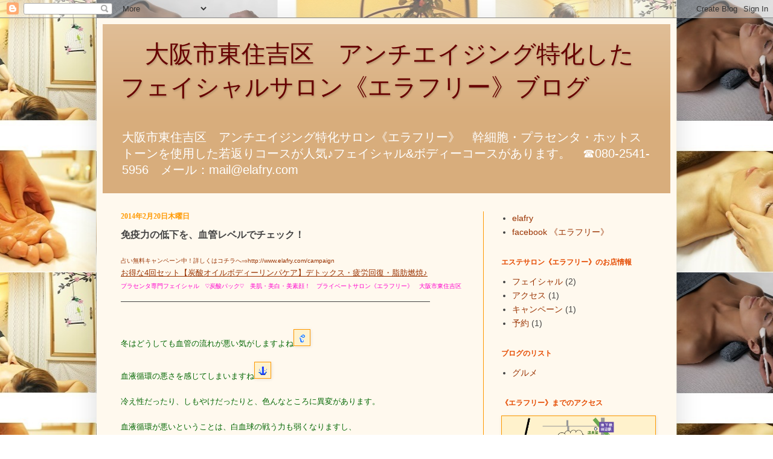

--- FILE ---
content_type: text/html; charset=UTF-8
request_url: http://blog.elafry.com/2014/02/blog-post_20.html
body_size: 13893
content:
<!DOCTYPE html>
<html class='v2' dir='ltr' lang='ja'>
<head>
<link href='https://www.blogger.com/static/v1/widgets/335934321-css_bundle_v2.css' rel='stylesheet' type='text/css'/>
<meta content='width=1100' name='viewport'/>
<meta content='text/html; charset=UTF-8' http-equiv='Content-Type'/>
<meta content='blogger' name='generator'/>
<link href='http://blog.elafry.com/favicon.ico' rel='icon' type='image/x-icon'/>
<link href='http://blog.elafry.com/2014/02/blog-post_20.html' rel='canonical'/>
<link rel="alternate" type="application/atom+xml" title="&#12288;大阪市東住吉区&#12288;アンチエイジング特化したフェイシャルサロン&#12298;エラフリー&#12299;ブログ - Atom" href="http://blog.elafry.com/feeds/posts/default" />
<link rel="alternate" type="application/rss+xml" title="&#12288;大阪市東住吉区&#12288;アンチエイジング特化したフェイシャルサロン&#12298;エラフリー&#12299;ブログ - RSS" href="http://blog.elafry.com/feeds/posts/default?alt=rss" />
<link rel="service.post" type="application/atom+xml" title="&#12288;大阪市東住吉区&#12288;アンチエイジング特化したフェイシャルサロン&#12298;エラフリー&#12299;ブログ - Atom" href="https://www.blogger.com/feeds/8899184405826621527/posts/default" />

<link rel="alternate" type="application/atom+xml" title="&#12288;大阪市東住吉区&#12288;アンチエイジング特化したフェイシャルサロン&#12298;エラフリー&#12299;ブログ - Atom" href="http://blog.elafry.com/feeds/7486617757210606762/comments/default" />
<!--Can't find substitution for tag [blog.ieCssRetrofitLinks]-->
<link href='http://stat.ameba.jp/blog/ucs/img/char/char2/029.gif' rel='image_src'/>
<meta content='http://blog.elafry.com/2014/02/blog-post_20.html' property='og:url'/>
<meta content='免疫力の低下を、血管レベルでチェック！' property='og:title'/>
<meta content='毛穴・小顔・アンチエイジングフェイシャル、アロマ・ホットストーンマッサージも人気のエラフリーブログ' property='og:description'/>
<meta content='https://lh3.googleusercontent.com/blogger_img_proxy/AEn0k_tWHcTiZltFYKBN3zhg3gFRZOgg3YlzerqkvYQsbEw-x8VsxSH3_CJMPCJMTjjT22W2x4xQp-4R9DtjoXwlR5cf4nyduCTS-FPZTMtOBiMTcDSNZ_kK8vA=w1200-h630-p-k-no-nu' property='og:image'/>
<title>&#12288;大阪市東住吉区&#12288;アンチエイジング特化したフェイシャルサロン&#12298;エラフリー&#12299;ブログ: 免疫力の低下を&#12289;血管レベルでチェック&#65281;</title>
<style id='page-skin-1' type='text/css'><!--
/*
-----------------------------------------------
Blogger Template Style
Name:     Simple
Designer: Blogger
URL:      www.blogger.com
----------------------------------------------- */
/* Content
----------------------------------------------- */
body {
font: normal normal 14px Arial, Tahoma, Helvetica, FreeSans, sans-serif;
color: #444444;
background: #ffffff url(http://1.bp.blogspot.com/-1moF-8QYBYE/Vf64gZ_3u-I/AAAAAAAAH-s/FUDkLvBR8pw/s0-r/top-2-2.jpg) repeat scroll top center;
padding: 0 40px 40px 40px;
}
html body .region-inner {
min-width: 0;
max-width: 100%;
width: auto;
}
h2 {
font-size: 22px;
}
a:link {
text-decoration:none;
color: #993200;
}
a:visited {
text-decoration:none;
color: #e54b00;
}
a:hover {
text-decoration:underline;
color: #ff1800;
}
.body-fauxcolumn-outer .fauxcolumn-inner {
background: transparent none repeat scroll top left;
_background-image: none;
}
.body-fauxcolumn-outer .cap-top {
position: absolute;
z-index: 1;
height: 400px;
width: 100%;
}
.body-fauxcolumn-outer .cap-top .cap-left {
width: 100%;
background: transparent none repeat-x scroll top left;
_background-image: none;
}
.content-outer {
-moz-box-shadow: 0 0 40px rgba(0, 0, 0, .15);
-webkit-box-shadow: 0 0 5px rgba(0, 0, 0, .15);
-goog-ms-box-shadow: 0 0 10px #333333;
box-shadow: 0 0 40px rgba(0, 0, 0, .15);
margin-bottom: 1px;
}
.content-inner {
padding: 10px 10px;
}
.content-inner {
background-color: #fff9ee;
}
/* Header
----------------------------------------------- */
.header-outer {
background: #d8ad7c url(//www.blogblog.com/1kt/simple/gradients_light.png) repeat-x scroll 0 -400px;
_background-image: none;
}
.Header h1 {
font: normal normal 40px Georgia, Utopia, 'Palatino Linotype', Palatino, serif;
color: #660000;
text-shadow: 1px 2px 3px rgba(0, 0, 0, .2);
}
.Header h1 a {
color: #660000;
}
.Header .description {
font-size: 140%;
color: #ffffff;
}
.header-inner .Header .titlewrapper {
padding: 22px 30px;
}
.header-inner .Header .descriptionwrapper {
padding: 0 30px;
}
/* Tabs
----------------------------------------------- */
.tabs-inner .section:first-child {
border-top: 0 solid #ff9900;
}
.tabs-inner .section:first-child ul {
margin-top: -0;
border-top: 0 solid #ff9900;
border-left: 0 solid #ff9900;
border-right: 0 solid #ff9900;
}
.tabs-inner .widget ul {
background: #fff9ee none repeat-x scroll 0 -800px;
_background-image: none;
border-bottom: 1px solid #ff9900;
margin-top: 0;
margin-left: -30px;
margin-right: -30px;
}
.tabs-inner .widget li a {
display: inline-block;
padding: .6em 1em;
font: normal normal 16px Georgia, Utopia, 'Palatino Linotype', Palatino, serif;
color: #998877;
border-left: 1px solid #fff9ee;
border-right: 1px solid #ff9900;
}
.tabs-inner .widget li:first-child a {
border-left: none;
}
.tabs-inner .widget li.selected a, .tabs-inner .widget li a:hover {
color: #000000;
background-color: #fff9ee;
text-decoration: none;
}
/* Columns
----------------------------------------------- */
.main-outer {
border-top: 0 solid #ff9900;
}
.fauxcolumn-left-outer .fauxcolumn-inner {
border-right: 1px solid #ff9900;
}
.fauxcolumn-right-outer .fauxcolumn-inner {
border-left: 1px solid #ff9900;
}
/* Headings
----------------------------------------------- */
div.widget > h2,
div.widget h2.title {
margin: 0 0 1em 0;
font: normal bold 12px Verdana, Geneva, sans-serif;
color: #e54b00;
}
/* Widgets
----------------------------------------------- */
.widget .zippy {
color: #ff9900;
text-shadow: 2px 2px 1px rgba(0, 0, 0, .1);
}
.widget .popular-posts ul {
list-style: none;
}
/* Posts
----------------------------------------------- */
h2.date-header {
font: normal bold 12px Georgia, Utopia, 'Palatino Linotype', Palatino, serif;
}
.date-header span {
background-color: transparent;
color: #ff9900;
padding: inherit;
letter-spacing: inherit;
margin: inherit;
}
.main-inner {
padding-top: 30px;
padding-bottom: 30px;
}
.main-inner .column-center-inner {
padding: 0 15px;
}
.main-inner .column-center-inner .section {
margin: 0 15px;
}
.post {
margin: 0 0 25px 0;
}
h3.post-title, .comments h4 {
font: normal bold 16px Verdana, Geneva, sans-serif;
margin: .75em 0 0;
}
.post-body {
font-size: 110%;
line-height: 1.4;
position: relative;
}
.post-body img, .post-body .tr-caption-container, .Profile img, .Image img,
.BlogList .item-thumbnail img {
padding: 2px;
background: #fff2cc;
border: 1px solid #ff9900;
-moz-box-shadow: 1px 1px 5px rgba(0, 0, 0, .1);
-webkit-box-shadow: 1px 1px 5px rgba(0, 0, 0, .1);
box-shadow: 1px 1px 5px rgba(0, 0, 0, .1);
}
.post-body img, .post-body .tr-caption-container {
padding: 5px;
}
.post-body .tr-caption-container {
color: #444444;
}
.post-body .tr-caption-container img {
padding: 0;
background: transparent;
border: none;
-moz-box-shadow: 0 0 0 rgba(0, 0, 0, .1);
-webkit-box-shadow: 0 0 0 rgba(0, 0, 0, .1);
box-shadow: 0 0 0 rgba(0, 0, 0, .1);
}
.post-header {
margin: 0 0 1.5em;
line-height: 1.6;
font-size: 90%;
}
.post-footer {
margin: 20px -2px 0;
padding: 5px 10px;
color: #ff9900;
background-color: #d8ad7c;
border-bottom: 1px solid #eeeeee;
line-height: 1.6;
font-size: 90%;
}
#comments .comment-author {
padding-top: 1.5em;
border-top: 1px solid #ff9900;
background-position: 0 1.5em;
}
#comments .comment-author:first-child {
padding-top: 0;
border-top: none;
}
.avatar-image-container {
margin: .2em 0 0;
}
#comments .avatar-image-container img {
border: 1px solid #ff9900;
}
/* Comments
----------------------------------------------- */
.comments .comments-content .icon.blog-author {
background-repeat: no-repeat;
background-image: url([data-uri]);
}
.comments .comments-content .loadmore a {
border-top: 1px solid #ff9900;
border-bottom: 1px solid #ff9900;
}
.comments .comment-thread.inline-thread {
background-color: #d8ad7c;
}
.comments .continue {
border-top: 2px solid #ff9900;
}
/* Accents
---------------------------------------------- */
.section-columns td.columns-cell {
border-left: 1px solid #ff9900;
}
.blog-pager {
background: transparent none no-repeat scroll top center;
}
.blog-pager-older-link, .home-link,
.blog-pager-newer-link {
background-color: #fff9ee;
padding: 5px;
}
.footer-outer {
border-top: 0 dashed #bbbbbb;
}
/* Mobile
----------------------------------------------- */
body.mobile  {
background-size: auto;
}
.mobile .body-fauxcolumn-outer {
background: transparent none repeat scroll top left;
}
.mobile .body-fauxcolumn-outer .cap-top {
background-size: 100% auto;
}
.mobile .content-outer {
-webkit-box-shadow: 0 0 3px rgba(0, 0, 0, .15);
box-shadow: 0 0 3px rgba(0, 0, 0, .15);
}
.mobile .tabs-inner .widget ul {
margin-left: 0;
margin-right: 0;
}
.mobile .post {
margin: 0;
}
.mobile .main-inner .column-center-inner .section {
margin: 0;
}
.mobile .date-header span {
padding: 0.1em 10px;
margin: 0 -10px;
}
.mobile h3.post-title {
margin: 0;
}
.mobile .blog-pager {
background: transparent none no-repeat scroll top center;
}
.mobile .footer-outer {
border-top: none;
}
.mobile .main-inner, .mobile .footer-inner {
background-color: #fff9ee;
}
.mobile-index-contents {
color: #444444;
}
.mobile-link-button {
background-color: #993200;
}
.mobile-link-button a:link, .mobile-link-button a:visited {
color: #ffffff;
}
.mobile .tabs-inner .section:first-child {
border-top: none;
}
.mobile .tabs-inner .PageList .widget-content {
background-color: #fff9ee;
color: #000000;
border-top: 1px solid #ff9900;
border-bottom: 1px solid #ff9900;
}
.mobile .tabs-inner .PageList .widget-content .pagelist-arrow {
border-left: 1px solid #ff9900;
}

--></style>
<style id='template-skin-1' type='text/css'><!--
body {
min-width: 960px;
}
.content-outer, .content-fauxcolumn-outer, .region-inner {
min-width: 960px;
max-width: 960px;
_width: 960px;
}
.main-inner .columns {
padding-left: 0;
padding-right: 310px;
}
.main-inner .fauxcolumn-center-outer {
left: 0;
right: 310px;
/* IE6 does not respect left and right together */
_width: expression(this.parentNode.offsetWidth -
parseInt("0") -
parseInt("310px") + 'px');
}
.main-inner .fauxcolumn-left-outer {
width: 0;
}
.main-inner .fauxcolumn-right-outer {
width: 310px;
}
.main-inner .column-left-outer {
width: 0;
right: 100%;
margin-left: -0;
}
.main-inner .column-right-outer {
width: 310px;
margin-right: -310px;
}
#layout {
min-width: 0;
}
#layout .content-outer {
min-width: 0;
width: 800px;
}
#layout .region-inner {
min-width: 0;
width: auto;
}
body#layout div.add_widget {
padding: 8px;
}
body#layout div.add_widget a {
margin-left: 32px;
}
--></style>
<style>
    body {background-image:url(http\:\/\/1.bp.blogspot.com\/-1moF-8QYBYE\/Vf64gZ_3u-I\/AAAAAAAAH-s\/FUDkLvBR8pw\/s0-r\/top-2-2.jpg);}
    
@media (max-width: 200px) { body {background-image:url(http\:\/\/1.bp.blogspot.com\/-1moF-8QYBYE\/Vf64gZ_3u-I\/AAAAAAAAH-s\/FUDkLvBR8pw\/w200\/top-2-2.jpg);}}
@media (max-width: 400px) and (min-width: 201px) { body {background-image:url(http\:\/\/1.bp.blogspot.com\/-1moF-8QYBYE\/Vf64gZ_3u-I\/AAAAAAAAH-s\/FUDkLvBR8pw\/w400\/top-2-2.jpg);}}
@media (max-width: 800px) and (min-width: 401px) { body {background-image:url(http\:\/\/1.bp.blogspot.com\/-1moF-8QYBYE\/Vf64gZ_3u-I\/AAAAAAAAH-s\/FUDkLvBR8pw\/w800\/top-2-2.jpg);}}
@media (max-width: 1200px) and (min-width: 801px) { body {background-image:url(http\:\/\/1.bp.blogspot.com\/-1moF-8QYBYE\/Vf64gZ_3u-I\/AAAAAAAAH-s\/FUDkLvBR8pw\/w1200\/top-2-2.jpg);}}
/* Last tag covers anything over one higher than the previous max-size cap. */
@media (min-width: 1201px) { body {background-image:url(http\:\/\/1.bp.blogspot.com\/-1moF-8QYBYE\/Vf64gZ_3u-I\/AAAAAAAAH-s\/FUDkLvBR8pw\/w1600\/top-2-2.jpg);}}
  </style>
<script type='text/javascript'>
        (function(i,s,o,g,r,a,m){i['GoogleAnalyticsObject']=r;i[r]=i[r]||function(){
        (i[r].q=i[r].q||[]).push(arguments)},i[r].l=1*new Date();a=s.createElement(o),
        m=s.getElementsByTagName(o)[0];a.async=1;a.src=g;m.parentNode.insertBefore(a,m)
        })(window,document,'script','https://www.google-analytics.com/analytics.js','ga');
        ga('create', 'UA-67537801-1', 'auto', 'blogger');
        ga('blogger.send', 'pageview');
      </script>
<link href='https://www.blogger.com/dyn-css/authorization.css?targetBlogID=8899184405826621527&amp;zx=da646c8c-de54-4854-a22b-3e8ec8aa88c1' media='none' onload='if(media!=&#39;all&#39;)media=&#39;all&#39;' rel='stylesheet'/><noscript><link href='https://www.blogger.com/dyn-css/authorization.css?targetBlogID=8899184405826621527&amp;zx=da646c8c-de54-4854-a22b-3e8ec8aa88c1' rel='stylesheet'/></noscript>
<meta name='google-adsense-platform-account' content='ca-host-pub-1556223355139109'/>
<meta name='google-adsense-platform-domain' content='blogspot.com'/>

</head>
<body class='loading variant-literate'>
<div class='navbar section' id='navbar' name='Navbar'><div class='widget Navbar' data-version='1' id='Navbar1'><script type="text/javascript">
    function setAttributeOnload(object, attribute, val) {
      if(window.addEventListener) {
        window.addEventListener('load',
          function(){ object[attribute] = val; }, false);
      } else {
        window.attachEvent('onload', function(){ object[attribute] = val; });
      }
    }
  </script>
<div id="navbar-iframe-container"></div>
<script type="text/javascript" src="https://apis.google.com/js/platform.js"></script>
<script type="text/javascript">
      gapi.load("gapi.iframes:gapi.iframes.style.bubble", function() {
        if (gapi.iframes && gapi.iframes.getContext) {
          gapi.iframes.getContext().openChild({
              url: 'https://www.blogger.com/navbar/8899184405826621527?po\x3d7486617757210606762\x26origin\x3dhttp://blog.elafry.com',
              where: document.getElementById("navbar-iframe-container"),
              id: "navbar-iframe"
          });
        }
      });
    </script><script type="text/javascript">
(function() {
var script = document.createElement('script');
script.type = 'text/javascript';
script.src = '//pagead2.googlesyndication.com/pagead/js/google_top_exp.js';
var head = document.getElementsByTagName('head')[0];
if (head) {
head.appendChild(script);
}})();
</script>
</div></div>
<div class='body-fauxcolumns'>
<div class='fauxcolumn-outer body-fauxcolumn-outer'>
<div class='cap-top'>
<div class='cap-left'></div>
<div class='cap-right'></div>
</div>
<div class='fauxborder-left'>
<div class='fauxborder-right'></div>
<div class='fauxcolumn-inner'>
</div>
</div>
<div class='cap-bottom'>
<div class='cap-left'></div>
<div class='cap-right'></div>
</div>
</div>
</div>
<div class='content'>
<div class='content-fauxcolumns'>
<div class='fauxcolumn-outer content-fauxcolumn-outer'>
<div class='cap-top'>
<div class='cap-left'></div>
<div class='cap-right'></div>
</div>
<div class='fauxborder-left'>
<div class='fauxborder-right'></div>
<div class='fauxcolumn-inner'>
</div>
</div>
<div class='cap-bottom'>
<div class='cap-left'></div>
<div class='cap-right'></div>
</div>
</div>
</div>
<div class='content-outer'>
<div class='content-cap-top cap-top'>
<div class='cap-left'></div>
<div class='cap-right'></div>
</div>
<div class='fauxborder-left content-fauxborder-left'>
<div class='fauxborder-right content-fauxborder-right'></div>
<div class='content-inner'>
<header>
<div class='header-outer'>
<div class='header-cap-top cap-top'>
<div class='cap-left'></div>
<div class='cap-right'></div>
</div>
<div class='fauxborder-left header-fauxborder-left'>
<div class='fauxborder-right header-fauxborder-right'></div>
<div class='region-inner header-inner'>
<div class='header section' id='header' name='ヘッダー'><div class='widget Header' data-version='1' id='Header1'>
<div id='header-inner'>
<div class='titlewrapper'>
<h1 class='title'>
<a href='http://blog.elafry.com/'>
&#12288;大阪市東住吉区&#12288;アンチエイジング特化したフェイシャルサロン&#12298;エラフリー&#12299;ブログ
</a>
</h1>
</div>
<div class='descriptionwrapper'>
<p class='description'><span>大阪市東住吉区&#12288;アンチエイジング特化サロン&#12298;エラフリー&#12299;&#12288;幹細胞&#12539;プラセンタ&#12539;ホットストーンを使用した若返りコースが人気&#9834;フェイシャル&amp;ボディーコースがあります&#12290;&#12288;&#9742;080-2541-5956&#12288;メール&#65306;mail@elafry.com</span></p>
</div>
</div>
</div></div>
</div>
</div>
<div class='header-cap-bottom cap-bottom'>
<div class='cap-left'></div>
<div class='cap-right'></div>
</div>
</div>
</header>
<div class='tabs-outer'>
<div class='tabs-cap-top cap-top'>
<div class='cap-left'></div>
<div class='cap-right'></div>
</div>
<div class='fauxborder-left tabs-fauxborder-left'>
<div class='fauxborder-right tabs-fauxborder-right'></div>
<div class='region-inner tabs-inner'>
<div class='tabs no-items section' id='crosscol' name='Cross-Column'></div>
<div class='tabs no-items section' id='crosscol-overflow' name='Cross-Column 2'></div>
</div>
</div>
<div class='tabs-cap-bottom cap-bottom'>
<div class='cap-left'></div>
<div class='cap-right'></div>
</div>
</div>
<div class='main-outer'>
<div class='main-cap-top cap-top'>
<div class='cap-left'></div>
<div class='cap-right'></div>
</div>
<div class='fauxborder-left main-fauxborder-left'>
<div class='fauxborder-right main-fauxborder-right'></div>
<div class='region-inner main-inner'>
<div class='columns fauxcolumns'>
<div class='fauxcolumn-outer fauxcolumn-center-outer'>
<div class='cap-top'>
<div class='cap-left'></div>
<div class='cap-right'></div>
</div>
<div class='fauxborder-left'>
<div class='fauxborder-right'></div>
<div class='fauxcolumn-inner'>
</div>
</div>
<div class='cap-bottom'>
<div class='cap-left'></div>
<div class='cap-right'></div>
</div>
</div>
<div class='fauxcolumn-outer fauxcolumn-left-outer'>
<div class='cap-top'>
<div class='cap-left'></div>
<div class='cap-right'></div>
</div>
<div class='fauxborder-left'>
<div class='fauxborder-right'></div>
<div class='fauxcolumn-inner'>
</div>
</div>
<div class='cap-bottom'>
<div class='cap-left'></div>
<div class='cap-right'></div>
</div>
</div>
<div class='fauxcolumn-outer fauxcolumn-right-outer'>
<div class='cap-top'>
<div class='cap-left'></div>
<div class='cap-right'></div>
</div>
<div class='fauxborder-left'>
<div class='fauxborder-right'></div>
<div class='fauxcolumn-inner'>
</div>
</div>
<div class='cap-bottom'>
<div class='cap-left'></div>
<div class='cap-right'></div>
</div>
</div>
<!-- corrects IE6 width calculation -->
<div class='columns-inner'>
<div class='column-center-outer'>
<div class='column-center-inner'>
<div class='main section' id='main' name='メイン'><div class='widget Blog' data-version='1' id='Blog1'>
<div class='blog-posts hfeed'>

          <div class="date-outer">
        
<h2 class='date-header'><span>2014年2月20日木曜日</span></h2>

          <div class="date-posts">
        
<div class='post-outer'>
<div class='post hentry uncustomized-post-template' itemprop='blogPost' itemscope='itemscope' itemtype='http://schema.org/BlogPosting'>
<meta content='http://stat.ameba.jp/blog/ucs/img/char/char2/029.gif' itemprop='image_url'/>
<meta content='8899184405826621527' itemprop='blogId'/>
<meta content='7486617757210606762' itemprop='postId'/>
<a name='7486617757210606762'></a>
<h3 class='post-title entry-title' itemprop='name'>
免疫力の低下を&#12289;血管レベルでチェック&#65281;
</h3>
<div class='post-header'>
<div class='post-header-line-1'></div>
</div>
<div class='post-body entry-content' id='post-body-7486617757210606762' itemprop='description articleBody'>
<span style="color: red; font-size: x-small;"><a href="https://www.blogger.com/%E5%8D%A0%E3%81%84%E7%84%A1%E6%96%99%E3%82%AD%E3%83%A3%E3%83%B3%E3%83%9A%E3%83%BC%E3%83%B3%E4%B8%AD%EF%BC%81%E8%A9%B3%E3%81%97%E3%81%8F%E3%81%AF%E3%82%B3%E3%83%81%E3%83%A9%E3%81%B8%E2%87%92http://www.elafry.com/campaign">占い無料キャンペーン中&#65281;詳しくはコチラへ&#8658;http://www.elafry.com/campaign</a></span><br />
<u style="color: #674ea7; font-size: small;"><a href="http://www.elafry.com/campaign" target="_blank">お得な4回セット&#12304;炭酸オイルボディーリンパケア&#12305;デトックス&#12539;疲労回復&#12539;脂肪燃焼&#9834;</a></u><br />
<span style="color: #006600; font-size: x-small;"><a href="http://www.elafry.com/" target="_blank"><span style="color: #ff00cc;">プラセンタ専門フェイシャル&#12288;&#9825;炭酸パック&#9825;&#12288;美肌&#12539;美白&#12539;美素顔&#65281;&#12288;プライベートサロン</span><span style="color: #ff0099;"><span style="color: #ff00cc;">&#12298;エラフリー&#12299;&#12288;大阪市東住吉区</span></span></a></span><br />
<div class="separator" style="clear: both; text-align: center;">
</div>
<u><span style="color: #666666;">&nbsp; &nbsp; &nbsp; &nbsp; &nbsp; &nbsp; &nbsp; &nbsp; &nbsp; &nbsp; &nbsp; &nbsp; &nbsp; &nbsp; &nbsp; &nbsp; &nbsp; &nbsp; &nbsp; &nbsp; &nbsp; &nbsp; &nbsp; &nbsp; &nbsp; &nbsp; &nbsp; &nbsp; &nbsp; &nbsp; &nbsp; &nbsp; &nbsp; &nbsp; &nbsp; &nbsp; &nbsp; &nbsp; &nbsp; &nbsp; &nbsp; &nbsp; &nbsp; &nbsp; &nbsp; &nbsp; &nbsp; &nbsp; &nbsp; &nbsp; &nbsp; &nbsp; &nbsp; &nbsp; &nbsp; &nbsp; &nbsp; &nbsp; &nbsp; &nbsp; &nbsp; &nbsp; &nbsp; &nbsp;&nbsp;</span></u><br />
<br />
<div>
<div>
<span style="color: #38761d; font-size: small;"></span><br />
<span style="color: #006600; font-size: small;">冬はどうしても血管の流れが悪い気がしますよね<img alt="あせる" height="16" src="http://stat.ameba.jp/blog/ucs/img/char/char2/029.gif" width="16" /></span><br />
<span style="color: #006600; font-size: small;"><br /></span>
<span style="color: #006600; font-size: small;">血液循環の悪さを感じてしまいますね<img alt="ダウン" height="16" src="http://stat.ameba.jp/blog/ucs/img/char/char2/175.gif" width="16" /></span><br />
<span style="color: #006600; font-size: small;"><br /></span>
<span style="color: #006600; font-size: small;">冷え性だったり&#12289;しもやけだったりと&#12289;色んなところに異変があります&#12290;</span><br />
<span style="color: #006600; font-size: small;"><br /></span>
<span style="color: #006600; font-size: small;">血液循環が悪いということは&#12289;白血球の戦う力も弱くなりますし&#12289;</span><br />
<span style="color: #006600; font-size: small;">リンパの流れも悪くなるので&#12289;免疫力が落ちてしまいます&#12290;</span><br />
<span style="color: #006600; font-size: small;"><br /></span>
<span style="color: #006600; font-size: small;">自分自身の血管レベルのガード力をチェックしてみましょう<img alt="クラッカー" height="16" src="http://stat.ameba.jp/blog/ucs/img/char/char2/098.gif" width="16" /></span><br />
<span style="color: #006600; font-size: small;"><br /></span>
<span style="color: #006600; font-size: small;">&#9633;目の下にクマができる</span><br />
<span style="color: #006600; font-size: small;">&#9633;風邪をひくとリンパ腺が腫れることが多い</span><br />
<span style="color: #006600; font-size: small;">&#9633;肩コリや腰痛がある</span><br />
<span style="color: #006600; font-size: small;">&#9633;一年に何度も風邪をひく</span><br />
<span style="color: #006600; font-size: small;">&#9633;冷え性である</span><br />
<span style="color: #006600; font-size: small;">&#9633;風邪をひくとなかなか治らない</span><br />
<span style="color: #006600; font-size: small;">&#9633;貧血気味である</span><br />
<span style="color: #006600; font-size: small;">&#9633;疲れやすい</span><br />
<span style="color: #006600; font-size: small;">&#9633;いつも体がだるい感じがする</span><br />
<span style="color: #006600; font-size: small;">&#9633;朝起きるのが苦手</span><br />
<span style="color: #006600; font-size: small;">&#9633;血液がドロッとしている</span><br />
<span style="color: #006600; font-size: small;">&#9633;メタボ気味である</span><br />
<span style="color: #006600; font-size: small;">&#9633;旅行先で体調を崩しやすい</span><br />
<span style="color: #006600; font-size: small;">&#9633;最近急に太ってきた</span><br />
<span style="color: #006600; font-size: small;">&#9633;ほてりがある</span><br />
<span style="color: #006600; font-size: small;">&#9633;顔色が悪い</span><br />
<span style="color: #006600; font-size: small;">&#9633;内出血を起こしやすい</span><br />
<span style="color: #006600; font-size: small;">&#9633;生理痛が重い</span><br />
<span style="color: #006600; font-size: small;">&#9633;舌や歯茎の色が悪い</span><br />
<span style="color: #006600; font-size: small;">&#9633;手足の先がいつも冷たい</span><br />
<span style="color: #006600; font-size: small;"><br /></span>
<span style="color: #006600; font-size: small;">いくつ当てはまりましたか<img alt="はてなマーク" height="16" src="http://stat.ameba.jp/blog/ucs/img/char/char2/040.gif" width="16" /></span><br />
<span style="color: #006600; font-size: small;"><br /></span>
<span style="color: #006600; font-size: small;">もちろん多いと良くないですよ<img alt="ダウン" height="16" src="http://stat.ameba.jp/blog/ucs/img/char/char2/175.gif" width="16" /></span><br />
<span style="color: #006600; font-size: small;"><br /></span>
<span style="color: #006600; font-size: small;">血液レベルで抵抗力が弱っているので&#12289;</span><br />
<span style="color: #006600; font-size: small;">まずは&#12289;風邪やウイルスにかからないように予防してくださいね<img alt="カゼ" height="16" src="http://stat.ameba.jp/blog/ucs/img/char/char2/201.gif" width="16" /></span><br />
<span style="color: #006600; font-size: small;"><br /></span>
<span style="color: #006600; font-size: small;">それから&#12289;運動などをして&#12289;血液循環を良くすることをしてみてください&#12290;</span><br />
<span style="color: #006600; font-size: small;"><br /></span>
<br />
<div class="separator" style="clear: both; text-align: center;">
<a href="https://blogger.googleusercontent.com/img/b/R29vZ2xl/AVvXsEiJXDQmlE35-L5sIeHlBgPqjMtnshiXyYgOUKiV1QjcMA8xUwCW6h8SUQDRoFLuWRAolcUkOrAiizh6Uy8rU5y3ixm-t9EmUoqTkBbv7m8Jo0zd0lF4jla6BrX9RglSKSamj_B-3ii9mAg/s1600/110_F_5006142_U3a8iEeKeAoP1TBtNcJKHy5EPXYtalHu.jpg" imageanchor="1" style="clear: left; float: left; margin-bottom: 1em; margin-right: 1em;"><img border="0" src="https://blogger.googleusercontent.com/img/b/R29vZ2xl/AVvXsEiJXDQmlE35-L5sIeHlBgPqjMtnshiXyYgOUKiV1QjcMA8xUwCW6h8SUQDRoFLuWRAolcUkOrAiizh6Uy8rU5y3ixm-t9EmUoqTkBbv7m8Jo0zd0lF4jla6BrX9RglSKSamj_B-3ii9mAg/s1600/110_F_5006142_U3a8iEeKeAoP1TBtNcJKHy5EPXYtalHu.jpg" /></a></div>
<span style="color: #006600; font-size: small;"><br /></span>
<br />
<br />
<br />
<br />
<br />
<br />
<br />
<span style="color: #006600; font-size: small;"><a href="http://www.elafry.com/body" target="_blank">リンパマッサージやアロマトリートメント</a>も&#12289;とってもオススメです<img alt="グッド&#65281;" height="16" src="http://stat.ameba.jp/blog/ucs/img/char/char2/187.gif" width="16" /></span><br />
<span style="color: #006600; font-size: small;"><br /></span>
<span style="color: #006600; font-size: small;">当サロンでも&#12289;リンパや血液循環を良くするコースがあるので&#12289;</span><br />
<span style="color: #006600; font-size: small;">気になる方は&#12289;<a href="http://www.elafry.com/" target="_blank">コチラをクリック</a>してみてくださいね<img alt="ニコニコ" height="16" src="http://stat.ameba.jp/blog/ucs/img/char/char2/139.gif" width="16" /></span><br />
<span style="color: #006600; font-size: small;"><br /></span>
<br />
<span style="color: #006600; font-size: small;">明日も寒いので&#12289;風邪に気をつけてください<img alt="ビックリマーク" height="16" src="http://stat.ameba.jp/blog/ucs/img/char/char2/039.gif" width="16" /></span><br />
<br /></div>
<span style="color: #38761d; font-size: small;"><br /></span></div>
<span style="color: #38761d;"><br /></span><span style="color: #38761d; font-size: small;"><br /></span><span style="color: #38761d;"><br /></span><u><br /></u><a href="https://blogger.googleusercontent.com/img/b/R29vZ2xl/AVvXsEgaYSHnvPkpsJ6QV7C9cRsVSzAUgAenh51ZPA5MRVjLrIlhT9UT7OQwuV5XK5PF3lPgGyFyYOONeycSMCXw0ALW42yIYH3YQ4mnTa1F9FnGCvsQA56LLpmZdhiesI-hXTDzZvoOZ9rloeg/s1600/tag.gif" imageanchor="1" style="clear: left; display: inline !important; margin-bottom: 1em; margin-right: 1em; text-align: center;"><img border="0" src="https://blogger.googleusercontent.com/img/b/R29vZ2xl/AVvXsEgaYSHnvPkpsJ6QV7C9cRsVSzAUgAenh51ZPA5MRVjLrIlhT9UT7OQwuV5XK5PF3lPgGyFyYOONeycSMCXw0ALW42yIYH3YQ4mnTa1F9FnGCvsQA56LLpmZdhiesI-hXTDzZvoOZ9rloeg/s1600/tag.gif" /></a><u><span style="color: #e69138;"><a href="http://www.ispot.jp/s/elafry/menu/" target="_blank"><span style="font-size: large;">ispot&#12288;</span>エステ&#12539;占い</a></span></u><br />
<br />
<div style="margin: 0px;">
<u><span style="color: #444444;"><a href="http://www.elafry.com/" target="_blank">プラセンタフェイシャル&#12288;プライベートエステ&#12288;&#12298;エラフリー&#12299;隠れ家サロン</a>&#12304;大阪市東住吉区&#12305;</span></u><br />
<u><span style="color: #444444;"><br /></span></u><u><span style="color: #cc0000;"><a href="http://www.elafry.com/campaign" target="_blank">無料占い付&#65281;&#12302;Wパック&#12288;プラセンタフェイシャル&#12303;を受けられた方限定キャンペーン&#65281;</a></span></u><br />
<u><br /></u><u><br /></u><u><br /></u><u><br /></u><u><br /></u><u><br /></u><u><br /></u><u><br /></u></div>
<div style='clear: both;'></div>
</div>
<div class='post-footer'>
<div class='post-footer-line post-footer-line-1'>
<span class='post-author vcard'>
</span>
<span class='post-timestamp'>
時刻:
<meta content='http://blog.elafry.com/2014/02/blog-post_20.html' itemprop='url'/>
<a class='timestamp-link' href='http://blog.elafry.com/2014/02/blog-post_20.html' rel='bookmark' title='permanent link'><abbr class='published' itemprop='datePublished' title='2014-02-20T22:40:00+09:00'>22:40</abbr></a>
</span>
<span class='post-comment-link'>
</span>
<span class='post-icons'>
<span class='item-action'>
<a href='https://www.blogger.com/email-post/8899184405826621527/7486617757210606762' title='メール投稿'>
<img alt='' class='icon-action' height='13' src='https://resources.blogblog.com/img/icon18_email.gif' width='18'/>
</a>
</span>
</span>
<div class='post-share-buttons goog-inline-block'>
<a class='goog-inline-block share-button sb-email' href='https://www.blogger.com/share-post.g?blogID=8899184405826621527&postID=7486617757210606762&target=email' target='_blank' title='メールで送信'><span class='share-button-link-text'>メールで送信</span></a><a class='goog-inline-block share-button sb-blog' href='https://www.blogger.com/share-post.g?blogID=8899184405826621527&postID=7486617757210606762&target=blog' onclick='window.open(this.href, "_blank", "height=270,width=475"); return false;' target='_blank' title='BlogThis!'><span class='share-button-link-text'>BlogThis!</span></a><a class='goog-inline-block share-button sb-twitter' href='https://www.blogger.com/share-post.g?blogID=8899184405826621527&postID=7486617757210606762&target=twitter' target='_blank' title='X で共有'><span class='share-button-link-text'>X で共有</span></a><a class='goog-inline-block share-button sb-facebook' href='https://www.blogger.com/share-post.g?blogID=8899184405826621527&postID=7486617757210606762&target=facebook' onclick='window.open(this.href, "_blank", "height=430,width=640"); return false;' target='_blank' title='Facebook で共有する'><span class='share-button-link-text'>Facebook で共有する</span></a><a class='goog-inline-block share-button sb-pinterest' href='https://www.blogger.com/share-post.g?blogID=8899184405826621527&postID=7486617757210606762&target=pinterest' target='_blank' title='Pinterest に共有'><span class='share-button-link-text'>Pinterest に共有</span></a>
</div>
</div>
<div class='post-footer-line post-footer-line-2'>
<span class='post-labels'>
</span>
</div>
<div class='post-footer-line post-footer-line-3'>
<span class='post-location'>
</span>
</div>
</div>
</div>
<div class='comments' id='comments'>
<a name='comments'></a>
</div>
</div>

        </div></div>
      
</div>
<div class='blog-pager' id='blog-pager'>
<span id='blog-pager-newer-link'>
<a class='blog-pager-newer-link' href='http://blog.elafry.com/2014/02/blog-post_21.html' id='Blog1_blog-pager-newer-link' title='次の投稿'>次の投稿</a>
</span>
<span id='blog-pager-older-link'>
<a class='blog-pager-older-link' href='http://blog.elafry.com/2014/02/blog-post_1682.html' id='Blog1_blog-pager-older-link' title='前の投稿'>前の投稿</a>
</span>
<a class='home-link' href='http://blog.elafry.com/'>ホーム</a>
</div>
<div class='clear'></div>
<div class='post-feeds'>
</div>
</div></div>
</div>
</div>
<div class='column-left-outer'>
<div class='column-left-inner'>
<aside>
</aside>
</div>
</div>
<div class='column-right-outer'>
<div class='column-right-inner'>
<aside>
<div class='sidebar section' id='sidebar-right-1'><div class='widget LinkList' data-version='1' id='LinkList1'>
<div class='widget-content'>
<ul>
<li><a href='http://www.elafry.com'>elafry</a></li>
<li><a href='http://www.facebook.com/elafry.salon'>facebook &#12298;エラフリー&#12299;</a></li>
</ul>
<div class='clear'></div>
</div>
</div><div class='widget Label' data-version='1' id='Label1'>
<h2>エステサロン&#12298;エラフリー&#12299;のお店情報</h2>
<div class='widget-content list-label-widget-content'>
<ul>
<li>
<a dir='ltr' href='http://blog.elafry.com/search/label/%E3%83%95%E3%82%A7%E3%82%A4%E3%82%B7%E3%83%A3%E3%83%AB'>フェイシャル</a>
<span dir='ltr'>(2)</span>
</li>
<li>
<a dir='ltr' href='http://blog.elafry.com/search/label/%E3%82%A2%E3%82%AF%E3%82%BB%E3%82%B9'>アクセス</a>
<span dir='ltr'>(1)</span>
</li>
<li>
<a dir='ltr' href='http://blog.elafry.com/search/label/%E3%82%AD%E3%83%A3%E3%83%B3%E3%83%9A%E3%83%BC%E3%83%B3'>キャンペーン</a>
<span dir='ltr'>(1)</span>
</li>
<li>
<a dir='ltr' href='http://blog.elafry.com/search/label/%E4%BA%88%E7%B4%84'>予約</a>
<span dir='ltr'>(1)</span>
</li>
</ul>
<div class='clear'></div>
</div>
</div>
<div class='widget Label' data-version='1' id='Label2'>
<h2>ブログのリスト</h2>
<div class='widget-content list-label-widget-content'>
<ul>
<li>
<a dir='ltr' href='http://blog.elafry.com/search/label/%E3%82%B0%E3%83%AB%E3%83%A1'>グルメ</a>
</li>
</ul>
<div class='clear'></div>
</div>
</div><div class='widget Image' data-version='1' id='Image1'>
<h2>&#12298;エラフリー&#12299;までのアクセス</h2>
<div class='widget-content'>
<a href='http://www.elafry.com'>
<img alt='《エラフリー》までのアクセス' height='188' id='Image1_img' src='https://docs.google.com/drawings/d/12PRrK-M1u-rNW8MCjL2YBR8QRIiSrZz7-5VhKq989uk/pub?w=960&h=720' width='250'/>
</a>
<br/>
</div>
<div class='clear'></div>
</div><div class='widget BlogSearch' data-version='1' id='BlogSearch1'>
<h2 class='title'>このブログを検索</h2>
<div class='widget-content'>
<div id='BlogSearch1_form'>
<form action='http://blog.elafry.com/search' class='gsc-search-box' target='_top'>
<table cellpadding='0' cellspacing='0' class='gsc-search-box'>
<tbody>
<tr>
<td class='gsc-input'>
<input autocomplete='off' class='gsc-input' name='q' size='10' title='search' type='text' value=''/>
</td>
<td class='gsc-search-button'>
<input class='gsc-search-button' title='search' type='submit' value='検索'/>
</td>
</tr>
</tbody>
</table>
</form>
</div>
</div>
<div class='clear'></div>
</div><div class='widget BlogArchive' data-version='1' id='BlogArchive1'>
<h2>ブログ アーカイブ</h2>
<div class='widget-content'>
<div id='ArchiveList'>
<div id='BlogArchive1_ArchiveList'>
<ul class='hierarchy'>
<li class='archivedate collapsed'>
<a class='toggle' href='javascript:void(0)'>
<span class='zippy'>

        &#9658;&#160;
      
</span>
</a>
<a class='post-count-link' href='http://blog.elafry.com/2015/'>
2015
</a>
<span class='post-count' dir='ltr'>(73)</span>
<ul class='hierarchy'>
<li class='archivedate collapsed'>
<a class='toggle' href='javascript:void(0)'>
<span class='zippy'>

        &#9658;&#160;
      
</span>
</a>
<a class='post-count-link' href='http://blog.elafry.com/2015/09/'>
9月
</a>
<span class='post-count' dir='ltr'>(7)</span>
</li>
</ul>
<ul class='hierarchy'>
<li class='archivedate collapsed'>
<a class='toggle' href='javascript:void(0)'>
<span class='zippy'>

        &#9658;&#160;
      
</span>
</a>
<a class='post-count-link' href='http://blog.elafry.com/2015/08/'>
8月
</a>
<span class='post-count' dir='ltr'>(1)</span>
</li>
</ul>
<ul class='hierarchy'>
<li class='archivedate collapsed'>
<a class='toggle' href='javascript:void(0)'>
<span class='zippy'>

        &#9658;&#160;
      
</span>
</a>
<a class='post-count-link' href='http://blog.elafry.com/2015/07/'>
7月
</a>
<span class='post-count' dir='ltr'>(2)</span>
</li>
</ul>
<ul class='hierarchy'>
<li class='archivedate collapsed'>
<a class='toggle' href='javascript:void(0)'>
<span class='zippy'>

        &#9658;&#160;
      
</span>
</a>
<a class='post-count-link' href='http://blog.elafry.com/2015/06/'>
6月
</a>
<span class='post-count' dir='ltr'>(1)</span>
</li>
</ul>
<ul class='hierarchy'>
<li class='archivedate collapsed'>
<a class='toggle' href='javascript:void(0)'>
<span class='zippy'>

        &#9658;&#160;
      
</span>
</a>
<a class='post-count-link' href='http://blog.elafry.com/2015/05/'>
5月
</a>
<span class='post-count' dir='ltr'>(3)</span>
</li>
</ul>
<ul class='hierarchy'>
<li class='archivedate collapsed'>
<a class='toggle' href='javascript:void(0)'>
<span class='zippy'>

        &#9658;&#160;
      
</span>
</a>
<a class='post-count-link' href='http://blog.elafry.com/2015/04/'>
4月
</a>
<span class='post-count' dir='ltr'>(1)</span>
</li>
</ul>
<ul class='hierarchy'>
<li class='archivedate collapsed'>
<a class='toggle' href='javascript:void(0)'>
<span class='zippy'>

        &#9658;&#160;
      
</span>
</a>
<a class='post-count-link' href='http://blog.elafry.com/2015/03/'>
3月
</a>
<span class='post-count' dir='ltr'>(1)</span>
</li>
</ul>
<ul class='hierarchy'>
<li class='archivedate collapsed'>
<a class='toggle' href='javascript:void(0)'>
<span class='zippy'>

        &#9658;&#160;
      
</span>
</a>
<a class='post-count-link' href='http://blog.elafry.com/2015/02/'>
2月
</a>
<span class='post-count' dir='ltr'>(26)</span>
</li>
</ul>
<ul class='hierarchy'>
<li class='archivedate collapsed'>
<a class='toggle' href='javascript:void(0)'>
<span class='zippy'>

        &#9658;&#160;
      
</span>
</a>
<a class='post-count-link' href='http://blog.elafry.com/2015/01/'>
1月
</a>
<span class='post-count' dir='ltr'>(31)</span>
</li>
</ul>
</li>
</ul>
<ul class='hierarchy'>
<li class='archivedate expanded'>
<a class='toggle' href='javascript:void(0)'>
<span class='zippy toggle-open'>

        &#9660;&#160;
      
</span>
</a>
<a class='post-count-link' href='http://blog.elafry.com/2014/'>
2014
</a>
<span class='post-count' dir='ltr'>(357)</span>
<ul class='hierarchy'>
<li class='archivedate collapsed'>
<a class='toggle' href='javascript:void(0)'>
<span class='zippy'>

        &#9658;&#160;
      
</span>
</a>
<a class='post-count-link' href='http://blog.elafry.com/2014/12/'>
12月
</a>
<span class='post-count' dir='ltr'>(30)</span>
</li>
</ul>
<ul class='hierarchy'>
<li class='archivedate collapsed'>
<a class='toggle' href='javascript:void(0)'>
<span class='zippy'>

        &#9658;&#160;
      
</span>
</a>
<a class='post-count-link' href='http://blog.elafry.com/2014/11/'>
11月
</a>
<span class='post-count' dir='ltr'>(29)</span>
</li>
</ul>
<ul class='hierarchy'>
<li class='archivedate collapsed'>
<a class='toggle' href='javascript:void(0)'>
<span class='zippy'>

        &#9658;&#160;
      
</span>
</a>
<a class='post-count-link' href='http://blog.elafry.com/2014/10/'>
10月
</a>
<span class='post-count' dir='ltr'>(31)</span>
</li>
</ul>
<ul class='hierarchy'>
<li class='archivedate collapsed'>
<a class='toggle' href='javascript:void(0)'>
<span class='zippy'>

        &#9658;&#160;
      
</span>
</a>
<a class='post-count-link' href='http://blog.elafry.com/2014/09/'>
9月
</a>
<span class='post-count' dir='ltr'>(30)</span>
</li>
</ul>
<ul class='hierarchy'>
<li class='archivedate collapsed'>
<a class='toggle' href='javascript:void(0)'>
<span class='zippy'>

        &#9658;&#160;
      
</span>
</a>
<a class='post-count-link' href='http://blog.elafry.com/2014/08/'>
8月
</a>
<span class='post-count' dir='ltr'>(32)</span>
</li>
</ul>
<ul class='hierarchy'>
<li class='archivedate collapsed'>
<a class='toggle' href='javascript:void(0)'>
<span class='zippy'>

        &#9658;&#160;
      
</span>
</a>
<a class='post-count-link' href='http://blog.elafry.com/2014/07/'>
7月
</a>
<span class='post-count' dir='ltr'>(32)</span>
</li>
</ul>
<ul class='hierarchy'>
<li class='archivedate collapsed'>
<a class='toggle' href='javascript:void(0)'>
<span class='zippy'>

        &#9658;&#160;
      
</span>
</a>
<a class='post-count-link' href='http://blog.elafry.com/2014/06/'>
6月
</a>
<span class='post-count' dir='ltr'>(27)</span>
</li>
</ul>
<ul class='hierarchy'>
<li class='archivedate collapsed'>
<a class='toggle' href='javascript:void(0)'>
<span class='zippy'>

        &#9658;&#160;
      
</span>
</a>
<a class='post-count-link' href='http://blog.elafry.com/2014/05/'>
5月
</a>
<span class='post-count' dir='ltr'>(29)</span>
</li>
</ul>
<ul class='hierarchy'>
<li class='archivedate collapsed'>
<a class='toggle' href='javascript:void(0)'>
<span class='zippy'>

        &#9658;&#160;
      
</span>
</a>
<a class='post-count-link' href='http://blog.elafry.com/2014/04/'>
4月
</a>
<span class='post-count' dir='ltr'>(29)</span>
</li>
</ul>
<ul class='hierarchy'>
<li class='archivedate collapsed'>
<a class='toggle' href='javascript:void(0)'>
<span class='zippy'>

        &#9658;&#160;
      
</span>
</a>
<a class='post-count-link' href='http://blog.elafry.com/2014/03/'>
3月
</a>
<span class='post-count' dir='ltr'>(30)</span>
</li>
</ul>
<ul class='hierarchy'>
<li class='archivedate expanded'>
<a class='toggle' href='javascript:void(0)'>
<span class='zippy toggle-open'>

        &#9660;&#160;
      
</span>
</a>
<a class='post-count-link' href='http://blog.elafry.com/2014/02/'>
2月
</a>
<span class='post-count' dir='ltr'>(28)</span>
<ul class='posts'>
<li><a href='http://blog.elafry.com/2014/02/blog-post_28.html'>腸が喜ぶ&#12289;腸内細菌の善玉菌が増える食材&#65281;</a></li>
<li><a href='http://blog.elafry.com/2014/02/blog-post_27.html'>腸内細菌の働きで&#12289;ビタミン合成をしてくれる&#12290;</a></li>
<li><a href='http://blog.elafry.com/2014/02/blog-post_26.html'>人の性格は&#12289;腸内細菌で決まる&#65281;</a></li>
<li><a href='http://blog.elafry.com/2014/02/blog-post_25.html'>アナタの肺&#12539;肝臓は疲れていないですか&#65311;チェックしてみましょう&#65281;</a></li>
<li><a href='http://blog.elafry.com/2014/02/blog-post_24.html'>幸せの感じ方は&#12289;セロトニン次第&#65281;</a></li>
<li><a href='http://blog.elafry.com/2014/02/blog-post_23.html'>&#12298;エラフリー&#12299;のヘッドスパで&#12289;コリも疲れも吹き飛ばしましょう&#9834;</a></li>
<li><a href='http://blog.elafry.com/2014/02/ikea.html'>IKEAでお買い物して&#12289;ついでにランチ&#9834;</a></li>
<li><a href='http://blog.elafry.com/2014/02/blog-post_21.html'>腸内細菌って&#12289;どんなことをしてくれるの&#65311;</a></li>
<li><a href='http://blog.elafry.com/2014/02/blog-post_20.html'>免疫力の低下を&#12289;血管レベルでチェック&#65281;</a></li>
<li><a href='http://blog.elafry.com/2014/02/blog-post_1682.html'>便で健康状態がわかる&#65281;便は何からできているの&#65311;</a></li>
<li><a href='http://blog.elafry.com/2014/02/blog-post_4279.html'>食物繊維不足は&#12289;自殺率が高くなる&#65281;&#65311;</a></li>
<li><a href='http://blog.elafry.com/2014/02/blog-post_17.html'>年齢とともに&#12289;ビフィズス菌の量が減っていく&#65281;</a></li>
<li><a href='http://blog.elafry.com/2014/02/100.html'>占い無料付&#65281;&#12298;エラフリー&#12299;の&#12302;炭酸オイルリンパケア100分&#12303;の特典&#65281;</a></li>
<li><a href='http://blog.elafry.com/2014/02/blog-post_8772.html'>&#12304;大阪&#12288;竹葉亭&#12305;で美味しくうなぎを食べて&#12289;元気に綺麗になりましょう&#9834;</a></li>
<li><a href='http://blog.elafry.com/2014/02/blog-post_14.html'>免疫力を司っている腸&#12290;小腸と大腸の違いは何&#65311;</a></li>
<li><a href='http://blog.elafry.com/2014/02/blog-post_13.html'>目のストレス解消して&#12289;脳の負担も減らす&#65281;&#65311;</a></li>
<li><a href='http://blog.elafry.com/2014/02/blog-post_12.html'>アナタの胃腸は元気&#65311;胃腸の元気度をチェック&#65281;</a></li>
<li><a href='http://blog.elafry.com/2014/02/blog-post_11.html'>水道水から塩素を抜く方法&#65281;これで&#12289;活性酸素も減らしましょう&#12290;</a></li>
<li><a href='http://blog.elafry.com/2014/02/blog-post_10.html'>自分で皮膚&#12539;目鼻&#12539;のどの免疫力チェック&#65281;</a></li>
<li><a href='http://blog.elafry.com/2014/02/w.html'>占い無料付&#65281;&#12298;エラフリー&#12299;の&#12302;Wパック&#12288;プラセンタフェイシャル&#12303;&#65288;炭酸パック&#65289;の特典&#65281;</a></li>
<li><a href='http://blog.elafry.com/2014/02/blog-post_8.html'>カモミール&#12539;ローマン精油で&#12289;コラーゲン産生&#65281;&#65311;</a></li>
<li><a href='http://blog.elafry.com/2014/02/blog-post_7.html'>梅田のホテルビュッフェ&#12304;ワールド&#12539;ワールド&#12539;バッフェ&#12305;でお腹いっぱいランチ</a></li>
<li><a href='http://blog.elafry.com/2014/02/blog-post_6.html'>生理を自分でコントロールするには&#12289;体温を知ることが大事&#65281;</a></li>
<li><a href='http://blog.elafry.com/2014/02/blog-post_5.html'>&#12298;エラフリー&#12299;の&#12304;炭酸オイルボディーケア&#12305;で&#12289;冷え性対策&#65281;</a></li>
<li><a href='http://blog.elafry.com/2014/02/blog-post_4.html'>一番不安定な&#12289;生理前の７日間&#12290;</a></li>
<li><a href='http://blog.elafry.com/2014/02/blog-post_3.html'>徐々に不調が起こりやすくなる&#12289;排卵後の女性のカラダ&#12290;</a></li>
<li><a href='http://blog.elafry.com/2014/02/blog-post_2.html'>大阪の南船場にある美味しいイタリアン&#12304;タヴェルネッタ&#12539;ダ&#12539;キタヤマ&#12305;のディナー&#9834;</a></li>
<li><a href='http://blog.elafry.com/2014/02/blog-post.html'>女子しかわからない&#65281;生理後の幸せな時&#9834;</a></li>
</ul>
</li>
</ul>
<ul class='hierarchy'>
<li class='archivedate collapsed'>
<a class='toggle' href='javascript:void(0)'>
<span class='zippy'>

        &#9658;&#160;
      
</span>
</a>
<a class='post-count-link' href='http://blog.elafry.com/2014/01/'>
1月
</a>
<span class='post-count' dir='ltr'>(30)</span>
</li>
</ul>
</li>
</ul>
<ul class='hierarchy'>
<li class='archivedate collapsed'>
<a class='toggle' href='javascript:void(0)'>
<span class='zippy'>

        &#9658;&#160;
      
</span>
</a>
<a class='post-count-link' href='http://blog.elafry.com/2013/'>
2013
</a>
<span class='post-count' dir='ltr'>(256)</span>
<ul class='hierarchy'>
<li class='archivedate collapsed'>
<a class='toggle' href='javascript:void(0)'>
<span class='zippy'>

        &#9658;&#160;
      
</span>
</a>
<a class='post-count-link' href='http://blog.elafry.com/2013/12/'>
12月
</a>
<span class='post-count' dir='ltr'>(29)</span>
</li>
</ul>
<ul class='hierarchy'>
<li class='archivedate collapsed'>
<a class='toggle' href='javascript:void(0)'>
<span class='zippy'>

        &#9658;&#160;
      
</span>
</a>
<a class='post-count-link' href='http://blog.elafry.com/2013/11/'>
11月
</a>
<span class='post-count' dir='ltr'>(17)</span>
</li>
</ul>
<ul class='hierarchy'>
<li class='archivedate collapsed'>
<a class='toggle' href='javascript:void(0)'>
<span class='zippy'>

        &#9658;&#160;
      
</span>
</a>
<a class='post-count-link' href='http://blog.elafry.com/2013/10/'>
10月
</a>
<span class='post-count' dir='ltr'>(17)</span>
</li>
</ul>
<ul class='hierarchy'>
<li class='archivedate collapsed'>
<a class='toggle' href='javascript:void(0)'>
<span class='zippy'>

        &#9658;&#160;
      
</span>
</a>
<a class='post-count-link' href='http://blog.elafry.com/2013/09/'>
9月
</a>
<span class='post-count' dir='ltr'>(15)</span>
</li>
</ul>
<ul class='hierarchy'>
<li class='archivedate collapsed'>
<a class='toggle' href='javascript:void(0)'>
<span class='zippy'>

        &#9658;&#160;
      
</span>
</a>
<a class='post-count-link' href='http://blog.elafry.com/2013/08/'>
8月
</a>
<span class='post-count' dir='ltr'>(13)</span>
</li>
</ul>
<ul class='hierarchy'>
<li class='archivedate collapsed'>
<a class='toggle' href='javascript:void(0)'>
<span class='zippy'>

        &#9658;&#160;
      
</span>
</a>
<a class='post-count-link' href='http://blog.elafry.com/2013/07/'>
7月
</a>
<span class='post-count' dir='ltr'>(14)</span>
</li>
</ul>
<ul class='hierarchy'>
<li class='archivedate collapsed'>
<a class='toggle' href='javascript:void(0)'>
<span class='zippy'>

        &#9658;&#160;
      
</span>
</a>
<a class='post-count-link' href='http://blog.elafry.com/2013/06/'>
6月
</a>
<span class='post-count' dir='ltr'>(16)</span>
</li>
</ul>
<ul class='hierarchy'>
<li class='archivedate collapsed'>
<a class='toggle' href='javascript:void(0)'>
<span class='zippy'>

        &#9658;&#160;
      
</span>
</a>
<a class='post-count-link' href='http://blog.elafry.com/2013/05/'>
5月
</a>
<span class='post-count' dir='ltr'>(13)</span>
</li>
</ul>
<ul class='hierarchy'>
<li class='archivedate collapsed'>
<a class='toggle' href='javascript:void(0)'>
<span class='zippy'>

        &#9658;&#160;
      
</span>
</a>
<a class='post-count-link' href='http://blog.elafry.com/2013/04/'>
4月
</a>
<span class='post-count' dir='ltr'>(23)</span>
</li>
</ul>
<ul class='hierarchy'>
<li class='archivedate collapsed'>
<a class='toggle' href='javascript:void(0)'>
<span class='zippy'>

        &#9658;&#160;
      
</span>
</a>
<a class='post-count-link' href='http://blog.elafry.com/2013/03/'>
3月
</a>
<span class='post-count' dir='ltr'>(45)</span>
</li>
</ul>
<ul class='hierarchy'>
<li class='archivedate collapsed'>
<a class='toggle' href='javascript:void(0)'>
<span class='zippy'>

        &#9658;&#160;
      
</span>
</a>
<a class='post-count-link' href='http://blog.elafry.com/2013/02/'>
2月
</a>
<span class='post-count' dir='ltr'>(43)</span>
</li>
</ul>
<ul class='hierarchy'>
<li class='archivedate collapsed'>
<a class='toggle' href='javascript:void(0)'>
<span class='zippy'>

        &#9658;&#160;
      
</span>
</a>
<a class='post-count-link' href='http://blog.elafry.com/2013/01/'>
1月
</a>
<span class='post-count' dir='ltr'>(11)</span>
</li>
</ul>
</li>
</ul>
</div>
</div>
<div class='clear'></div>
</div>
</div></div>
</aside>
</div>
</div>
</div>
<div style='clear: both'></div>
<!-- columns -->
</div>
<!-- main -->
</div>
</div>
<div class='main-cap-bottom cap-bottom'>
<div class='cap-left'></div>
<div class='cap-right'></div>
</div>
</div>
<footer>
<div class='footer-outer'>
<div class='footer-cap-top cap-top'>
<div class='cap-left'></div>
<div class='cap-right'></div>
</div>
<div class='fauxborder-left footer-fauxborder-left'>
<div class='fauxborder-right footer-fauxborder-right'></div>
<div class='region-inner footer-inner'>
<div class='foot no-items section' id='footer-1'></div>
<!-- outside of the include in order to lock Attribution widget -->
<div class='foot section' id='footer-3' name='フッター'><div class='widget Attribution' data-version='1' id='Attribution1'>
<div class='widget-content' style='text-align: center;'>
エラフリーwww.elafry.com. &#12300;シンプル&#12301;テーマ. Powered by <a href='https://www.blogger.com' target='_blank'>Blogger</a>.
</div>
<div class='clear'></div>
</div></div>
</div>
</div>
<div class='footer-cap-bottom cap-bottom'>
<div class='cap-left'></div>
<div class='cap-right'></div>
</div>
</div>
</footer>
<!-- content -->
</div>
</div>
<div class='content-cap-bottom cap-bottom'>
<div class='cap-left'></div>
<div class='cap-right'></div>
</div>
</div>
</div>
<script type='text/javascript'>
    window.setTimeout(function() {
        document.body.className = document.body.className.replace('loading', '');
      }, 10);
  </script>

<script type="text/javascript" src="https://www.blogger.com/static/v1/widgets/2028843038-widgets.js"></script>
<script type='text/javascript'>
window['__wavt'] = 'AOuZoY6qsqVeZ4vH5gLsqZSsGbYVnewRkw:1768893675358';_WidgetManager._Init('//www.blogger.com/rearrange?blogID\x3d8899184405826621527','//blog.elafry.com/2014/02/blog-post_20.html','8899184405826621527');
_WidgetManager._SetDataContext([{'name': 'blog', 'data': {'blogId': '8899184405826621527', 'title': '\u3000\u5927\u962a\u5e02\u6771\u4f4f\u5409\u533a\u3000\u30a2\u30f3\u30c1\u30a8\u30a4\u30b8\u30f3\u30b0\u7279\u5316\u3057\u305f\u30d5\u30a7\u30a4\u30b7\u30e3\u30eb\u30b5\u30ed\u30f3\u300a\u30a8\u30e9\u30d5\u30ea\u30fc\u300b\u30d6\u30ed\u30b0', 'url': 'http://blog.elafry.com/2014/02/blog-post_20.html', 'canonicalUrl': 'http://blog.elafry.com/2014/02/blog-post_20.html', 'homepageUrl': 'http://blog.elafry.com/', 'searchUrl': 'http://blog.elafry.com/search', 'canonicalHomepageUrl': 'http://blog.elafry.com/', 'blogspotFaviconUrl': 'http://blog.elafry.com/favicon.ico', 'bloggerUrl': 'https://www.blogger.com', 'hasCustomDomain': true, 'httpsEnabled': false, 'enabledCommentProfileImages': true, 'gPlusViewType': 'FILTERED_POSTMOD', 'adultContent': false, 'analyticsAccountNumber': 'UA-67537801-1', 'encoding': 'UTF-8', 'locale': 'ja', 'localeUnderscoreDelimited': 'ja', 'languageDirection': 'ltr', 'isPrivate': false, 'isMobile': false, 'isMobileRequest': false, 'mobileClass': '', 'isPrivateBlog': false, 'isDynamicViewsAvailable': true, 'feedLinks': '\x3clink rel\x3d\x22alternate\x22 type\x3d\x22application/atom+xml\x22 title\x3d\x22\u3000\u5927\u962a\u5e02\u6771\u4f4f\u5409\u533a\u3000\u30a2\u30f3\u30c1\u30a8\u30a4\u30b8\u30f3\u30b0\u7279\u5316\u3057\u305f\u30d5\u30a7\u30a4\u30b7\u30e3\u30eb\u30b5\u30ed\u30f3\u300a\u30a8\u30e9\u30d5\u30ea\u30fc\u300b\u30d6\u30ed\u30b0 - Atom\x22 href\x3d\x22http://blog.elafry.com/feeds/posts/default\x22 /\x3e\n\x3clink rel\x3d\x22alternate\x22 type\x3d\x22application/rss+xml\x22 title\x3d\x22\u3000\u5927\u962a\u5e02\u6771\u4f4f\u5409\u533a\u3000\u30a2\u30f3\u30c1\u30a8\u30a4\u30b8\u30f3\u30b0\u7279\u5316\u3057\u305f\u30d5\u30a7\u30a4\u30b7\u30e3\u30eb\u30b5\u30ed\u30f3\u300a\u30a8\u30e9\u30d5\u30ea\u30fc\u300b\u30d6\u30ed\u30b0 - RSS\x22 href\x3d\x22http://blog.elafry.com/feeds/posts/default?alt\x3drss\x22 /\x3e\n\x3clink rel\x3d\x22service.post\x22 type\x3d\x22application/atom+xml\x22 title\x3d\x22\u3000\u5927\u962a\u5e02\u6771\u4f4f\u5409\u533a\u3000\u30a2\u30f3\u30c1\u30a8\u30a4\u30b8\u30f3\u30b0\u7279\u5316\u3057\u305f\u30d5\u30a7\u30a4\u30b7\u30e3\u30eb\u30b5\u30ed\u30f3\u300a\u30a8\u30e9\u30d5\u30ea\u30fc\u300b\u30d6\u30ed\u30b0 - Atom\x22 href\x3d\x22https://www.blogger.com/feeds/8899184405826621527/posts/default\x22 /\x3e\n\n\x3clink rel\x3d\x22alternate\x22 type\x3d\x22application/atom+xml\x22 title\x3d\x22\u3000\u5927\u962a\u5e02\u6771\u4f4f\u5409\u533a\u3000\u30a2\u30f3\u30c1\u30a8\u30a4\u30b8\u30f3\u30b0\u7279\u5316\u3057\u305f\u30d5\u30a7\u30a4\u30b7\u30e3\u30eb\u30b5\u30ed\u30f3\u300a\u30a8\u30e9\u30d5\u30ea\u30fc\u300b\u30d6\u30ed\u30b0 - Atom\x22 href\x3d\x22http://blog.elafry.com/feeds/7486617757210606762/comments/default\x22 /\x3e\n', 'meTag': '', 'adsenseHostId': 'ca-host-pub-1556223355139109', 'adsenseHasAds': false, 'adsenseAutoAds': false, 'boqCommentIframeForm': true, 'loginRedirectParam': '', 'view': '', 'dynamicViewsCommentsSrc': '//www.blogblog.com/dynamicviews/4224c15c4e7c9321/js/comments.js', 'dynamicViewsScriptSrc': '//www.blogblog.com/dynamicviews/6e0d22adcfa5abea', 'plusOneApiSrc': 'https://apis.google.com/js/platform.js', 'disableGComments': true, 'interstitialAccepted': false, 'sharing': {'platforms': [{'name': '\u30ea\u30f3\u30af\u3092\u53d6\u5f97', 'key': 'link', 'shareMessage': '\u30ea\u30f3\u30af\u3092\u53d6\u5f97', 'target': ''}, {'name': 'Facebook', 'key': 'facebook', 'shareMessage': 'Facebook \u3067\u5171\u6709', 'target': 'facebook'}, {'name': 'BlogThis!', 'key': 'blogThis', 'shareMessage': 'BlogThis!', 'target': 'blog'}, {'name': '\xd7', 'key': 'twitter', 'shareMessage': '\xd7 \u3067\u5171\u6709', 'target': 'twitter'}, {'name': 'Pinterest', 'key': 'pinterest', 'shareMessage': 'Pinterest \u3067\u5171\u6709', 'target': 'pinterest'}, {'name': '\u30e1\u30fc\u30eb', 'key': 'email', 'shareMessage': '\u30e1\u30fc\u30eb', 'target': 'email'}], 'disableGooglePlus': true, 'googlePlusShareButtonWidth': 0, 'googlePlusBootstrap': '\x3cscript type\x3d\x22text/javascript\x22\x3ewindow.___gcfg \x3d {\x27lang\x27: \x27ja\x27};\x3c/script\x3e'}, 'hasCustomJumpLinkMessage': false, 'jumpLinkMessage': '\u7d9a\u304d\u3092\u8aad\u3080', 'pageType': 'item', 'postId': '7486617757210606762', 'postImageThumbnailUrl': 'https://blogger.googleusercontent.com/img/b/R29vZ2xl/AVvXsEiJXDQmlE35-L5sIeHlBgPqjMtnshiXyYgOUKiV1QjcMA8xUwCW6h8SUQDRoFLuWRAolcUkOrAiizh6Uy8rU5y3ixm-t9EmUoqTkBbv7m8Jo0zd0lF4jla6BrX9RglSKSamj_B-3ii9mAg/s72-c/110_F_5006142_U3a8iEeKeAoP1TBtNcJKHy5EPXYtalHu.jpg', 'postImageUrl': 'http://stat.ameba.jp/blog/ucs/img/char/char2/029.gif', 'pageName': '\u514d\u75ab\u529b\u306e\u4f4e\u4e0b\u3092\u3001\u8840\u7ba1\u30ec\u30d9\u30eb\u3067\u30c1\u30a7\u30c3\u30af\uff01', 'pageTitle': '\u3000\u5927\u962a\u5e02\u6771\u4f4f\u5409\u533a\u3000\u30a2\u30f3\u30c1\u30a8\u30a4\u30b8\u30f3\u30b0\u7279\u5316\u3057\u305f\u30d5\u30a7\u30a4\u30b7\u30e3\u30eb\u30b5\u30ed\u30f3\u300a\u30a8\u30e9\u30d5\u30ea\u30fc\u300b\u30d6\u30ed\u30b0: \u514d\u75ab\u529b\u306e\u4f4e\u4e0b\u3092\u3001\u8840\u7ba1\u30ec\u30d9\u30eb\u3067\u30c1\u30a7\u30c3\u30af\uff01', 'metaDescription': ''}}, {'name': 'features', 'data': {}}, {'name': 'messages', 'data': {'edit': '\u7de8\u96c6', 'linkCopiedToClipboard': '\u30ea\u30f3\u30af\u3092\u30af\u30ea\u30c3\u30d7\u30dc\u30fc\u30c9\u306b\u30b3\u30d4\u30fc\u3057\u307e\u3057\u305f\u3002', 'ok': 'OK', 'postLink': '\u6295\u7a3f\u306e\u30ea\u30f3\u30af'}}, {'name': 'template', 'data': {'name': 'Simple', 'localizedName': '\u30b7\u30f3\u30d7\u30eb', 'isResponsive': false, 'isAlternateRendering': false, 'isCustom': false, 'variant': 'literate', 'variantId': 'literate'}}, {'name': 'view', 'data': {'classic': {'name': 'classic', 'url': '?view\x3dclassic'}, 'flipcard': {'name': 'flipcard', 'url': '?view\x3dflipcard'}, 'magazine': {'name': 'magazine', 'url': '?view\x3dmagazine'}, 'mosaic': {'name': 'mosaic', 'url': '?view\x3dmosaic'}, 'sidebar': {'name': 'sidebar', 'url': '?view\x3dsidebar'}, 'snapshot': {'name': 'snapshot', 'url': '?view\x3dsnapshot'}, 'timeslide': {'name': 'timeslide', 'url': '?view\x3dtimeslide'}, 'isMobile': false, 'title': '\u514d\u75ab\u529b\u306e\u4f4e\u4e0b\u3092\u3001\u8840\u7ba1\u30ec\u30d9\u30eb\u3067\u30c1\u30a7\u30c3\u30af\uff01', 'description': '\u6bdb\u7a74\u30fb\u5c0f\u9854\u30fb\u30a2\u30f3\u30c1\u30a8\u30a4\u30b8\u30f3\u30b0\u30d5\u30a7\u30a4\u30b7\u30e3\u30eb\u3001\u30a2\u30ed\u30de\u30fb\u30db\u30c3\u30c8\u30b9\u30c8\u30fc\u30f3\u30de\u30c3\u30b5\u30fc\u30b8\u3082\u4eba\u6c17\u306e\u30a8\u30e9\u30d5\u30ea\u30fc\u30d6\u30ed\u30b0', 'featuredImage': 'https://lh3.googleusercontent.com/blogger_img_proxy/AEn0k_tWHcTiZltFYKBN3zhg3gFRZOgg3YlzerqkvYQsbEw-x8VsxSH3_CJMPCJMTjjT22W2x4xQp-4R9DtjoXwlR5cf4nyduCTS-FPZTMtOBiMTcDSNZ_kK8vA', 'url': 'http://blog.elafry.com/2014/02/blog-post_20.html', 'type': 'item', 'isSingleItem': true, 'isMultipleItems': false, 'isError': false, 'isPage': false, 'isPost': true, 'isHomepage': false, 'isArchive': false, 'isLabelSearch': false, 'postId': 7486617757210606762}}]);
_WidgetManager._RegisterWidget('_NavbarView', new _WidgetInfo('Navbar1', 'navbar', document.getElementById('Navbar1'), {}, 'displayModeFull'));
_WidgetManager._RegisterWidget('_HeaderView', new _WidgetInfo('Header1', 'header', document.getElementById('Header1'), {}, 'displayModeFull'));
_WidgetManager._RegisterWidget('_BlogView', new _WidgetInfo('Blog1', 'main', document.getElementById('Blog1'), {'cmtInteractionsEnabled': false, 'lightboxEnabled': true, 'lightboxModuleUrl': 'https://www.blogger.com/static/v1/jsbin/4268964403-lbx__ja.js', 'lightboxCssUrl': 'https://www.blogger.com/static/v1/v-css/828616780-lightbox_bundle.css'}, 'displayModeFull'));
_WidgetManager._RegisterWidget('_LinkListView', new _WidgetInfo('LinkList1', 'sidebar-right-1', document.getElementById('LinkList1'), {}, 'displayModeFull'));
_WidgetManager._RegisterWidget('_LabelView', new _WidgetInfo('Label1', 'sidebar-right-1', document.getElementById('Label1'), {}, 'displayModeFull'));
_WidgetManager._RegisterWidget('_LabelView', new _WidgetInfo('Label2', 'sidebar-right-1', document.getElementById('Label2'), {}, 'displayModeFull'));
_WidgetManager._RegisterWidget('_ImageView', new _WidgetInfo('Image1', 'sidebar-right-1', document.getElementById('Image1'), {'resize': true}, 'displayModeFull'));
_WidgetManager._RegisterWidget('_BlogSearchView', new _WidgetInfo('BlogSearch1', 'sidebar-right-1', document.getElementById('BlogSearch1'), {}, 'displayModeFull'));
_WidgetManager._RegisterWidget('_BlogArchiveView', new _WidgetInfo('BlogArchive1', 'sidebar-right-1', document.getElementById('BlogArchive1'), {'languageDirection': 'ltr', 'loadingMessage': '\u8aad\u307f\u8fbc\u307f\u4e2d\x26hellip;'}, 'displayModeFull'));
_WidgetManager._RegisterWidget('_AttributionView', new _WidgetInfo('Attribution1', 'footer-3', document.getElementById('Attribution1'), {}, 'displayModeFull'));
</script>
</body>
</html>